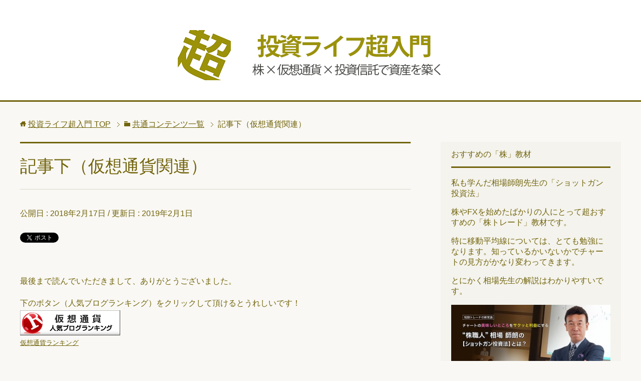

--- FILE ---
content_type: text/html; charset=UTF-8
request_url: https://toushi117.com/archives/keni_cc/%E8%A8%98%E4%BA%8B%E4%B8%8B
body_size: 11068
content:
<!DOCTYPE html>
<html lang="ja" class="col2" itemscope itemtype="http://schema.org/Article">
<head prefix="og: http://ogp.me/ns# fb: http://ogp.me/ns/fb#">

<title>記事下（仮想通貨関連） | 投資ライフ超入門</title>
<meta charset="UTF-8">
<meta http-equiv="X-UA-Compatible" content="IE=edge">
<meta name="viewport" content="width=device-width, initial-scale=1.0">
<meta name="keywords" content="">
<meta name="description" content="&nbsp; 最後まで読んでいただきまして、ありがとうございました。 下のボタン（人気ブログランキング）をクリックして頂けるとうれしいです！ 仮想通貨ランキング 【おすすめのトレード教材】↓ 株・FX・仮想通貨にも応用で・・・">
<meta name="robots" content="noindex" />
<meta name='robots' content='max-image-preview:large' />
<link rel='dns-prefetch' href='//s.w.org' />
<link rel="alternate" type="application/rss+xml" title="投資ライフ超入門 &raquo; フィード" href="https://toushi117.com/feed" />
<link rel="alternate" type="application/rss+xml" title="投資ライフ超入門 &raquo; コメントフィード" href="https://toushi117.com/comments/feed" />
		<script type="text/javascript">
			window._wpemojiSettings = {"baseUrl":"https:\/\/s.w.org\/images\/core\/emoji\/13.0.1\/72x72\/","ext":".png","svgUrl":"https:\/\/s.w.org\/images\/core\/emoji\/13.0.1\/svg\/","svgExt":".svg","source":{"concatemoji":"https:\/\/toushi117.com\/wp-includes\/js\/wp-emoji-release.min.js?ver=5.7.14"}};
			!function(e,a,t){var n,r,o,i=a.createElement("canvas"),p=i.getContext&&i.getContext("2d");function s(e,t){var a=String.fromCharCode;p.clearRect(0,0,i.width,i.height),p.fillText(a.apply(this,e),0,0);e=i.toDataURL();return p.clearRect(0,0,i.width,i.height),p.fillText(a.apply(this,t),0,0),e===i.toDataURL()}function c(e){var t=a.createElement("script");t.src=e,t.defer=t.type="text/javascript",a.getElementsByTagName("head")[0].appendChild(t)}for(o=Array("flag","emoji"),t.supports={everything:!0,everythingExceptFlag:!0},r=0;r<o.length;r++)t.supports[o[r]]=function(e){if(!p||!p.fillText)return!1;switch(p.textBaseline="top",p.font="600 32px Arial",e){case"flag":return s([127987,65039,8205,9895,65039],[127987,65039,8203,9895,65039])?!1:!s([55356,56826,55356,56819],[55356,56826,8203,55356,56819])&&!s([55356,57332,56128,56423,56128,56418,56128,56421,56128,56430,56128,56423,56128,56447],[55356,57332,8203,56128,56423,8203,56128,56418,8203,56128,56421,8203,56128,56430,8203,56128,56423,8203,56128,56447]);case"emoji":return!s([55357,56424,8205,55356,57212],[55357,56424,8203,55356,57212])}return!1}(o[r]),t.supports.everything=t.supports.everything&&t.supports[o[r]],"flag"!==o[r]&&(t.supports.everythingExceptFlag=t.supports.everythingExceptFlag&&t.supports[o[r]]);t.supports.everythingExceptFlag=t.supports.everythingExceptFlag&&!t.supports.flag,t.DOMReady=!1,t.readyCallback=function(){t.DOMReady=!0},t.supports.everything||(n=function(){t.readyCallback()},a.addEventListener?(a.addEventListener("DOMContentLoaded",n,!1),e.addEventListener("load",n,!1)):(e.attachEvent("onload",n),a.attachEvent("onreadystatechange",function(){"complete"===a.readyState&&t.readyCallback()})),(n=t.source||{}).concatemoji?c(n.concatemoji):n.wpemoji&&n.twemoji&&(c(n.twemoji),c(n.wpemoji)))}(window,document,window._wpemojiSettings);
		</script>
		<style type="text/css">
img.wp-smiley,
img.emoji {
	display: inline !important;
	border: none !important;
	box-shadow: none !important;
	height: 1em !important;
	width: 1em !important;
	margin: 0 .07em !important;
	vertical-align: -0.1em !important;
	background: none !important;
	padding: 0 !important;
}
</style>
	<link rel='stylesheet' id='wp-block-library-css'  href='https://toushi117.com/wp-includes/css/dist/block-library/style.min.css?ver=5.7.14' type='text/css' media='all' />
<link rel='stylesheet' id='accordioncssfree-css'  href='https://toushi117.com/wp-content/plugins/sp-faq/assets/css/jquery.accordion.css?ver=3.5' type='text/css' media='all' />
<link rel='stylesheet' id='toc-screen-css'  href='https://toushi117.com/wp-content/plugins/table-of-contents-plus/screen.min.css?ver=2002' type='text/css' media='all' />
<link rel='stylesheet' id='keni_base-css'  href='https://toushi117.com/wp-content/themes/keni70_wp_cool_olive_201708150837/base.css?ver=5.7.14' type='text/css' media='all' />
<link rel='stylesheet' id='keni_rwd-css'  href='https://toushi117.com/wp-content/themes/keni70_wp_cool_olive_201708150837/rwd.css?ver=5.7.14' type='text/css' media='all' />
<script type='text/javascript' src='https://toushi117.com/wp-includes/js/jquery/jquery.min.js?ver=3.5.1' id='jquery-core-js'></script>
<script type='text/javascript' src='https://toushi117.com/wp-includes/js/jquery/jquery-migrate.min.js?ver=3.3.2' id='jquery-migrate-js'></script>
<link rel="https://api.w.org/" href="https://toushi117.com/wp-json/" /><link rel="EditURI" type="application/rsd+xml" title="RSD" href="https://toushi117.com/xmlrpc.php?rsd" />
<link rel="wlwmanifest" type="application/wlwmanifest+xml" href="https://toushi117.com/wp-includes/wlwmanifest.xml" /> 
<meta name="generator" content="WordPress 5.7.14" />
<link rel='shortlink' href='https://toushi117.com/?p=614' />
<link rel="alternate" type="application/json+oembed" href="https://toushi117.com/wp-json/oembed/1.0/embed?url=https%3A%2F%2Ftoushi117.com%2Farchives%2Fkeni_cc%2F%25e8%25a8%2598%25e4%25ba%258b%25e4%25b8%258b" />
<link rel="alternate" type="text/xml+oembed" href="https://toushi117.com/wp-json/oembed/1.0/embed?url=https%3A%2F%2Ftoushi117.com%2Farchives%2Fkeni_cc%2F%25e8%25a8%2598%25e4%25ba%258b%25e4%25b8%258b&#038;format=xml" />
<link rel="icon" href="https://toushi117.com/wp-content/uploads/2017/08/cropped-siteicon-32x32.png" sizes="32x32" />
<link rel="icon" href="https://toushi117.com/wp-content/uploads/2017/08/cropped-siteicon-192x192.png" sizes="192x192" />
<link rel="apple-touch-icon" href="https://toushi117.com/wp-content/uploads/2017/08/cropped-siteicon-180x180.png" />
<meta name="msapplication-TileImage" content="https://toushi117.com/wp-content/uploads/2017/08/cropped-siteicon-270x270.png" />
		<style type="text/css" id="wp-custom-css">
			/*
ここに独自の CSS を追加することができます。

詳しくは上のヘルプアイコンをクリックしてください。
*/


img.waku {
	border:1px solid #485859;
}		</style>
		
<!--OGP-->
<meta property="og:type" content="article" />
<meta property="og:url" content="https://toushi117.com/archives/keni_cc/%e8%a8%98%e4%ba%8b%e4%b8%8b" />
<meta property="og:title" content="記事下（仮想通貨関連） | 投資ライフ超入門" />
<meta property="og:description" content="&nbsp; 最後まで読んでいただきまして、ありがとうございました。 下のボタン（人気ブログランキング）をクリックして頂けるとうれしいです！ 仮想通貨ランキング 【おすすめのトレード教材】↓ 株・FX・仮想通貨にも応用で・・・" />
<meta property="og:site_name" content="投資ライフ超入門" />
<meta property="og:image" content="https://toushi117.com/wp-content/uploads/2018/02/image_toushi.png" />
<meta property="og:locale" content="ja_JP" />
<!--OGP-->

<!--microdata-->
<meta itemprop="name" content="記事下（仮想通貨関連） | 投資ライフ超入門" />
<meta itemprop="description" content="&nbsp; 最後まで読んでいただきまして、ありがとうございました。 下のボタン（人気ブログランキング）をクリックして頂けるとうれしいです！ 仮想通貨ランキング 【おすすめのトレード教材】↓ 株・FX・仮想通貨にも応用で・・・" />
<meta itemprop="image" content="https://toushi117.com/wp-content/uploads/2018/02/image_toushi.png" />
<!--microdata-->
<!--[if lt IE 9]><script src="https://toushi117.com/wp-content/themes/keni70_wp_cool_olive_201708150837/js/html5.js"></script><![endif]-->
<!-- Global site tag (gtag.js) - Google Analytics -->
<script async src="https://www.googletagmanager.com/gtag/js?id=UA-90114836-3"></script>
<script>
  window.dataLayer = window.dataLayer || [];
  function gtag(){dataLayer.push(arguments);}
  gtag('js', new Date());

  gtag('config', 'UA-90114836-3');
</script>


</head>
	<body class="keni_cc-template-default single single-keni_cc postid-614 no-gn">
	
	<div class="container">
		<header id="top" class="site-header ">	
		<div class="site-header-in">
			<div class="site-header-conts">
				<p class="site-title"><a href="https://toushi117.com"><img src="https://toushi117.com/wp-content/uploads/2018/01/logo_toushi_life02.png" alt="投資ライフ超入門" /></a></p>
			</div>
		</div>
	</header>
<!--▲サイトヘッダー-->

<div class="main-body">
<div class="main-body-in">

<nav class="breadcrumbs">
<ol class="breadcrumbs-in" itemscope itemtype="http://schema.org/BreadcrumbList">
<li class="bcl-first" itemprop="itemListElement" itemscope itemtype="http://schema.org/ListItem">
	<a itemprop="item" href="https://toushi117.com"><span itemprop="name">投資ライフ超入門</span> TOP</a>
	<meta itemprop="position" content="1" />
</li>
<li itemprop="itemListElement" itemscope itemtype="http://schema.org/ListItem">
	<a itemprop="item" href="https://toushi117.com/?post_type=keni_cc"><span itemprop="name">共通コンテンツ一覧</span></a>
	<meta itemprop="position" content="2" />
</li>
<li class="bcl-last">記事下（仮想通貨関連）</li>
</ol>
</nav>
	
	<!--▼メインコンテンツ-->
	<main>
	<div class="main-conts">

		<!--記事-->
		<article id="post-614" class="section-wrap post-614 keni_cc type-keni_cc status-publish">
			<div class="section-in">

			<header class="article-header">
				<h1 class="section-title" itemprop="headline">記事下（仮想通貨関連）</h1>
				<p class="post-date">公開日 : <time datetime="2018-02-17" itemprop="datePublished" content="2018-02-17" >2018年2月17日</time> / 更新日 : <time datetime="2019-02-01" itemprop="dateModified" content="2019-02-01">2019年2月1日</time></p>
												<aside class="sns-list">
<ul>
<li class="sb-tweet">
<a href="https://twitter.com/share" class="twitter-share-button" data-lang="ja">ツイート</a>
</li>
<li class="sb-hatebu">
<a href="http://b.hatena.ne.jp/entry/" class="hatena-bookmark-button" data-hatena-bookmark-layout="simple-balloon" title="Add this entry to Hatena Bookmark."><img src="https://b.st-hatena.com/images/entry-button/button-only@2x.png" alt="Add this entry to Hatena Bookmark." width="20" height="20" style="border: none;" /></a>
</li>
<li class="sb-fb-like">
<div class="fb-like" data-width="110" data-layout="button_count" data-action="like" data-show-faces="false" data-share="false"></div>
</li>
<li class="sb-gplus">
<div class="g-plusone" data-size="medium"></div></li>
</ul>
</aside>
			</header>

			<div class="article-body">
			<p>&nbsp;</p>
<p>最後まで読んでいただきまして、ありがとうございました。</p>
<p>下のボタン（人気ブログランキング）をクリックして頂けるとうれしいです！<br />
<a href="//blog.with2.net/link/?857100:1068" target="_blank" rel="noopener"><img title="仮想通貨ランキング" src="https://blog.with2.net/img/banner/c/banner_2/br_c_1068_2.gif" /></a><br />
<a style="font-size: 0.8em;" href="//blog.with2.net/link/?857100:1068" target="_blank" rel="noopener">仮想通貨ランキング</a></p>
<p><span style="font-size: 20px; color: #ff0000;"><strong><br />
【おすすめのトレード教材】↓</strong></span></p>
<p>株・FX・仮想通貨にも応用できる、私が「超」おすすめしている教材です。</p>
<p><a href="https://www.infotop.jp/click.php?aid=233746&amp;iid=76336" target="_blank" rel="noopener"><span style="font-size: 24px;"><strong>相場師朗先生の「ショットガン投資法」</strong></span></a></p>
<p>私は相場先生の教材で移動平均線について詳しく学びました。移動平均線をちゃんと使えるようになると、チャートの見方もかなり変わってきます。</p>
<p>特に株やFXのトレードを始めたばかりの人には、わかりやくて超お勧めです。</p>
<p><a href="https://www.infotop.jp/click.php?aid=233746&amp;iid=76336" target="_blank" rel="noopener"><img loading="lazy" class="alignnone wp-image-1526 size-full" src="https://toushi117.com/wp-content/uploads/2018/02/file2_76336_500.jpg" alt="" width="500" height="261" srcset="https://toushi117.com/wp-content/uploads/2018/02/file2_76336_500.jpg 500w, https://toushi117.com/wp-content/uploads/2018/02/file2_76336_500-300x157.jpg 300w" sizes="(max-width: 500px) 100vw, 500px" /></a></p>
<p><a href="https://www.infotop.jp/click.php?aid=233746&amp;iid=57827" target="_blank" rel="noopener"><span style="font-size: 24px;"><strong>FXぷーさん式　トレンドフォロー手法トレードマニュアル輝</strong></span></a></p>
<p>こちらの教材も「超」おすすめです。FXトレードの教材ですが、株や仮想通貨トレードにも応用できます。</p>
<p>「ダウ理論」「水平線の引き方」「王道チャートパターン」などについて詳しく解説してあるので、トレードをするのであれば絶対に学んでおくべき教材です。</p>
<p><a href="https://www.infotop.jp/click.php?aid=233746&amp;iid=57827" target="_blank" rel="noopener"><img loading="lazy" class="alignnone size-full wp-image-1527" src="https://toushi117.com/wp-content/uploads/2018/02/banner1_57827_409.jpg" alt="" width="409" height="252" srcset="https://toushi117.com/wp-content/uploads/2018/02/banner1_57827_409.jpg 409w, https://toushi117.com/wp-content/uploads/2018/02/banner1_57827_409-300x185.jpg 300w" sizes="(max-width: 409px) 100vw, 409px" /></a></p>
<p>&nbsp;</p>
<p>&nbsp;</p>
<p><span style="font-size: 20px; color: #ff0000;"><strong>【仮想通貨を保管できるハードウェアウェレット】↓</strong></span></p>
<p><a href="https://px.a8.net/svt/ejp?a8mat=2ZALOO+8JT4J6+3CWI+BYDTT" target="_blank" rel="nofollow noopener"> <img loading="lazy" src="https://www28.a8.net/svt/bgt?aid=180213576517&amp;wid=001&amp;eno=01&amp;mid=s00000015669002008000&amp;mc=1" alt="" width="640" height="100" border="0" /></a> <img loading="lazy" src="https://www13.a8.net/0.gif?a8mat=2ZALOO+8JT4J6+3CWI+BYDTT" alt="" width="1" height="1" border="0" /></p>
			</div><!--article-body-->

			<aside class="sns-list">
<ul>
<li class="sb-tweet">
<a href="https://twitter.com/share" class="twitter-share-button" data-lang="ja">ツイート</a>
</li>
<li class="sb-hatebu">
<a href="http://b.hatena.ne.jp/entry/" class="hatena-bookmark-button" data-hatena-bookmark-layout="simple-balloon" title="Add this entry to Hatena Bookmark."><img src="https://b.st-hatena.com/images/entry-button/button-only@2x.png" alt="Add this entry to Hatena Bookmark." width="20" height="20" style="border: none;" /></a>
</li>
<li class="sb-fb-like">
<div class="fb-like" data-width="110" data-layout="button_count" data-action="like" data-show-faces="false" data-share="false"></div>
</li>
<li class="sb-gplus">
<div class="g-plusone" data-size="medium"></div></li>
</ul>
</aside>
			
			
			<section id="comments" class="comments-area">
			
<!-- You can start editing here. -->


			<!-- If comments are closed. -->
		<!--<p class="nocomments">コメントは受け付けていません。</p>-->

			</section>

			</div><!--section-in-->
		</article><!--記事-->


	</div><!--main-conts-->
	</main>
	<!--▲メインコンテンツ-->

		<!--▼サブコンテンツ-->
	<aside class="sub-conts sidebar">
		<section id="text-11" class="section-wrap widget-conts widget_text"><div class="section-in"><h3 class="section-title">おすすめの「株」教材</h3>			<div class="textwidget"><p>私も学んだ相場師朗先生の「ショットガン投資法」</p>
<p>株やFXを始めたばかりの人にとって超おすすめの「株トレード」教材です。</p>
<p>特に移動平均線については、とても勉強になります。知っているかいないかでチャートの見方がかなり変わってきます。</p>
<p>とにかく相場先生の解説はわかりやすいです。</p>
<p><a href="https://www.infotop.jp/click.php?aid=233746&amp;iid=76336" target="_blank" rel="noopener"><img loading="lazy" class="alignnone size-full wp-image-1523" src="https://toushi117.com/wp-content/uploads/2019/02/file2_76336_320.jpg" alt="相場史朗のショットガン投資法" width="320" height="167" srcset="https://toushi117.com/wp-content/uploads/2019/02/file2_76336_320.jpg 320w, https://toushi117.com/wp-content/uploads/2019/02/file2_76336_320-300x157.jpg 300w" sizes="(max-width: 320px) 100vw, 320px" /></a></p>
<p><a href="https://www.infotop.jp/click.php?aid=233746&amp;iid=76336" target="_blank" rel="noopener">相場師朗の「ショットガン投資法」</a></p>
</div>
		</div></section><section id="text-12" class="section-wrap widget-conts widget_text"><div class="section-in"><h3 class="section-title">おすすめの「FX」教材</h3>			<div class="textwidget"><p>おすすめのFX教材「FXぷーさん式　トレンドフォロー手法トレードマニュアル輝」</p>
<p>株のおすすめ教材は相場先生の「ショットガン投資法」ですが、FXのおすすめ教材と言えば「FXぷーさん式　トレンドフォロー手法トレードマニュアル輝」です。</p>
<p>「ダウ理論」「水平線の引き方」「王道チャートパターン」などを分かりやすく解説しているので、初心者の方に超おすすめです。</p>
<p>もちろん、FXだけではなく株にも応用できます。ダウ理論や水平線は、トレードする上でとても重要なので、この教材を見て理解しておくことをお勧めします。</p>
<p>もちろん私自身も購入し、何度も見て学習しました。</p>
<p><a href="https://www.infotop.jp/click.php?aid=233746&amp;iid=57827" target="_blank" rel="noopener"><img loading="lazy" class="alignnone size-full wp-image-1524" src="https://toushi117.com/wp-content/uploads/2019/02/banner1_57827_320.jpg" alt="トレンドフォロー手法トレードマニュアル" width="320" height="261" srcset="https://toushi117.com/wp-content/uploads/2019/02/banner1_57827_320.jpg 320w, https://toushi117.com/wp-content/uploads/2019/02/banner1_57827_320-300x245.jpg 300w, https://toushi117.com/wp-content/uploads/2019/02/banner1_57827_320-246x200.jpg 246w" sizes="(max-width: 320px) 100vw, 320px" /></a></p>
<p><a href="https://www.infotop.jp/click.php?aid=233746&amp;iid=57827" target="_blank" rel="noopener">FXぷーさん式　トレンドフォロー手法トレードマニュアル輝</a></p>
</div>
		</div></section><section id="keni_recent_post-2" class="section-wrap widget-conts widget_keni_recent_post"><div class="section-in"><h3 class="section-title">最近の投稿</h3>
<ul class="link-menu-image">
<li>
<p class="post-title"><a href="https://toushi117.com/archives/1532">相場師朗先生の「ショットガン投資法」は何がすごいのか？初心者はまず移動平均線を極めるべき。</a></p>
</li>
<li>
<div class="link-menu-image-thumb"><a href="https://toushi117.com/archives/1498"><img width="100" height="100" src="https://toushi117.com/wp-content/uploads/2018/05/jikanjikutigai-100x100.jpg" class="attachment-ss_thumb size-ss_thumb wp-post-image" alt="" loading="lazy" srcset="https://toushi117.com/wp-content/uploads/2018/05/jikanjikutigai-100x100.jpg 100w, https://toushi117.com/wp-content/uploads/2018/05/jikanjikutigai-150x150.jpg 150w, https://toushi117.com/wp-content/uploads/2018/05/jikanjikutigai-320x320.jpg 320w, https://toushi117.com/wp-content/uploads/2018/05/jikanjikutigai-200x200.jpg 200w" sizes="(max-width: 100px) 100vw, 100px" /></a></div>
<p class="post-title"><a href="https://toushi117.com/archives/1498">分足では上昇トレンドなのに、日足では下落トレンド。どちらで判断すればいいか？【株・仮想通貨チャート分析】</a></p>
</li>
<li>
<div class="link-menu-image-thumb"><a href="https://toushi117.com/archives/1479"><img width="100" height="100" src="https://toushi117.com/wp-content/uploads/2018/05/2018-05-01_192738-100x100.png" class="attachment-ss_thumb size-ss_thumb wp-post-image" alt="" loading="lazy" srcset="https://toushi117.com/wp-content/uploads/2018/05/2018-05-01_192738-100x100.png 100w, https://toushi117.com/wp-content/uploads/2018/05/2018-05-01_192738-150x150.png 150w, https://toushi117.com/wp-content/uploads/2018/05/2018-05-01_192738-320x320.png 320w, https://toushi117.com/wp-content/uploads/2018/05/2018-05-01_192738-200x200.png 200w" sizes="(max-width: 100px) 100vw, 100px" /></a></div>
<p class="post-title"><a href="https://toushi117.com/archives/1479">bitbank（ビットバンク）のチャートに移動平均線を表示させる方法と設定方法</a></p>
</li>
<li>
<div class="link-menu-image-thumb"><a href="https://toushi117.com/archives/1417"><img width="100" height="100" src="https://toushi117.com/wp-content/uploads/2018/04/syouken_tesuryou_hikaku-100x100.png" class="attachment-ss_thumb size-ss_thumb wp-post-image" alt="証券会社別の株取引手数料一覧" loading="lazy" srcset="https://toushi117.com/wp-content/uploads/2018/04/syouken_tesuryou_hikaku-100x100.png 100w, https://toushi117.com/wp-content/uploads/2018/04/syouken_tesuryou_hikaku-150x150.png 150w, https://toushi117.com/wp-content/uploads/2018/04/syouken_tesuryou_hikaku-320x320.png 320w, https://toushi117.com/wp-content/uploads/2018/04/syouken_tesuryou_hikaku-200x200.png 200w" sizes="(max-width: 100px) 100vw, 100px" /></a></div>
<p class="post-title"><a href="https://toushi117.com/archives/1417">「証券会社別」取引手数料を比較【株式投資・トレード】現物・信用手数料</a></p>
</li>
<li>
<div class="link-menu-image-thumb"><a href="https://toushi117.com/archives/1402"><img width="100" height="100" src="https://toushi117.com/wp-content/uploads/2018/03/images_bch_ledgernano-100x100.png" class="attachment-ss_thumb size-ss_thumb wp-post-image" alt="ビットコインキャッシュの「MAIN」と「SPLIT」の違い" loading="lazy" srcset="https://toushi117.com/wp-content/uploads/2018/03/images_bch_ledgernano-100x100.png 100w, https://toushi117.com/wp-content/uploads/2018/03/images_bch_ledgernano-150x150.png 150w, https://toushi117.com/wp-content/uploads/2018/03/images_bch_ledgernano-320x320.png 320w, https://toushi117.com/wp-content/uploads/2018/03/images_bch_ledgernano-200x200.png 200w" sizes="(max-width: 100px) 100vw, 100px" /></a></div>
<p class="post-title"><a href="https://toushi117.com/archives/1402">レジャーナノSにBCHを送金する時の「MAIN」と「SPLIT」とは？【ビットコインキャッシュを保管】</a></p>
</li>
<li>
<div class="link-menu-image-thumb"><a href="https://toushi117.com/archives/1369"><img width="100" height="100" src="https://toushi117.com/wp-content/uploads/2018/03/写真-2018-03-24-21-27-51_R_2-100x100.png" class="attachment-ss_thumb size-ss_thumb wp-post-image" alt="" loading="lazy" srcset="https://toushi117.com/wp-content/uploads/2018/03/写真-2018-03-24-21-27-51_R_2-100x100.png 100w, https://toushi117.com/wp-content/uploads/2018/03/写真-2018-03-24-21-27-51_R_2-150x150.png 150w, https://toushi117.com/wp-content/uploads/2018/03/写真-2018-03-24-21-27-51_R_2-320x320.png 320w, https://toushi117.com/wp-content/uploads/2018/03/写真-2018-03-24-21-27-51_R_2-200x200.png 200w" sizes="(max-width: 100px) 100vw, 100px" /></a></div>
<p class="post-title"><a href="https://toushi117.com/archives/1369">ビットコイン（BTC）を「Ledger Nano S」に保管する方法。「LEGACY」と「SEGWIT」の違いも解説。</a></p>
</li>
<li>
<div class="link-menu-image-thumb"><a href="https://toushi117.com/archives/1357"><img width="100" height="100" src="https://toushi117.com/wp-content/uploads/2018/03/images_MyEtherWallet_zanndaka-100x100.png" class="attachment-ss_thumb size-ss_thumb wp-post-image" alt="マイイーサ―ウォレット　トークンの残高が表示されない場合" loading="lazy" srcset="https://toushi117.com/wp-content/uploads/2018/03/images_MyEtherWallet_zanndaka-100x100.png 100w, https://toushi117.com/wp-content/uploads/2018/03/images_MyEtherWallet_zanndaka-150x150.png 150w, https://toushi117.com/wp-content/uploads/2018/03/images_MyEtherWallet_zanndaka-320x320.png 320w, https://toushi117.com/wp-content/uploads/2018/03/images_MyEtherWallet_zanndaka-200x200.png 200w" sizes="(max-width: 100px) 100vw, 100px" /></a></div>
<p class="post-title"><a href="https://toushi117.com/archives/1357">マイイーサウォレットに通貨（トークン）を送金したのに残高が表示されない場合の対処法【仮想通貨】</a></p>
</li>
<li>
<div class="link-menu-image-thumb"><a href="https://toushi117.com/archives/1328"><img width="100" height="100" src="https://toushi117.com/wp-content/uploads/2018/03/MyEtherWallet_token_tuika-100x100.png" class="attachment-ss_thumb size-ss_thumb wp-post-image" alt="" loading="lazy" srcset="https://toushi117.com/wp-content/uploads/2018/03/MyEtherWallet_token_tuika-100x100.png 100w, https://toushi117.com/wp-content/uploads/2018/03/MyEtherWallet_token_tuika-150x150.png 150w, https://toushi117.com/wp-content/uploads/2018/03/MyEtherWallet_token_tuika-320x320.png 320w, https://toushi117.com/wp-content/uploads/2018/03/MyEtherWallet_token_tuika-200x200.png 200w" sizes="(max-width: 100px) 100vw, 100px" /></a></div>
<p class="post-title"><a href="https://toushi117.com/archives/1328">MyEtherWallet（マイイーサウォレット）カスタムトークンの追加方法。ノアコインなどを保管し、残高を表示させる方法</a></p>
</li>
<li>
<div class="link-menu-image-thumb"><a href="https://toushi117.com/archives/1316"><img width="100" height="100" src="https://toushi117.com/wp-content/uploads/2018/03/2018-03-25_162124-100x100.png" class="attachment-ss_thumb size-ss_thumb wp-post-image" alt="Neonウォレット最新バージョンのダウンロード" loading="lazy" srcset="https://toushi117.com/wp-content/uploads/2018/03/2018-03-25_162124-100x100.png 100w, https://toushi117.com/wp-content/uploads/2018/03/2018-03-25_162124-150x150.png 150w, https://toushi117.com/wp-content/uploads/2018/03/2018-03-25_162124-320x320.png 320w, https://toushi117.com/wp-content/uploads/2018/03/2018-03-25_162124-200x200.png 200w" sizes="(max-width: 100px) 100vw, 100px" /></a></div>
<p class="post-title"><a href="https://toushi117.com/archives/1316">Neon Wallet（Neonウォレット）のアップデート方法を解説【レジャーナノSでNEOを保管】</a></p>
</li>
<li>
<div class="link-menu-image-thumb"><a href="https://toushi117.com/archives/1285"><img width="100" height="100" src="https://toushi117.com/wp-content/uploads/2018/03/rousokuasi_hajimene_owarine-100x100.png" class="attachment-ss_thumb size-ss_thumb wp-post-image" alt="" loading="lazy" srcset="https://toushi117.com/wp-content/uploads/2018/03/rousokuasi_hajimene_owarine-100x100.png 100w, https://toushi117.com/wp-content/uploads/2018/03/rousokuasi_hajimene_owarine-150x150.png 150w, https://toushi117.com/wp-content/uploads/2018/03/rousokuasi_hajimene_owarine-320x320.png 320w, https://toushi117.com/wp-content/uploads/2018/03/rousokuasi_hajimene_owarine-200x200.png 200w" sizes="(max-width: 100px) 100vw, 100px" /></a></div>
<p class="post-title"><a href="https://toushi117.com/archives/1285">ローソク足の見方を解説！初心者向けに図で説明【株・仮想通貨・FX】</a></p>
</li>
</ul>
</div></section><section id="keni_pv-2" class="section-wrap widget-conts widget_keni_pv"><div class="section-in"><h3 class="section-title">PV数ランキング</h3>
<ol class="ranking-list ranking-list03">
<li class="rank01">
<h4 class="rank-title"><a href="https://toushi117.com/archives/142">空売りとは？空売りの仕組みを図で解説。株式投資初心者のための基礎講座</a></h4>
<div class="rank-thumb"><a href="https://toushi117.com/archives/142"><img width="100" height="71" src="https://toushi117.com/wp-content/uploads/2017/04/karauri20170407.png" class="attachment-ss_thumb size-ss_thumb wp-post-image" alt="" loading="lazy" srcset="https://toushi117.com/wp-content/uploads/2017/04/karauri20170407.png 640w, https://toushi117.com/wp-content/uploads/2017/04/karauri20170407-300x212.png 300w, https://toushi117.com/wp-content/uploads/2017/04/karauri20170407-304x214.png 304w, https://toushi117.com/wp-content/uploads/2017/04/karauri20170407-282x199.png 282w" sizes="(max-width: 100px) 100vw, 100px" /></a></div>
<p class="rank-desc">株式投資の経験が豊富な人であれば「空売り」のことは知っていると思いますが、これから株式投資を始める人や、株式投資を始めたばかりの人は「空売り」のことがまだよくわ...</p>
</li>
<li class="rank02">
<h4 class="rank-title"><a href="https://toushi117.com/archives/1328">MyEtherWallet（マイイーサウォレット）カスタムトークンの追加方法。ノアコインなどを保管し、残高を表示させる方法</a></h4>
<div class="rank-thumb"><a href="https://toushi117.com/archives/1328"><img width="100" height="100" src="https://toushi117.com/wp-content/uploads/2018/03/MyEtherWallet_token_tuika-100x100.png" class="attachment-ss_thumb size-ss_thumb wp-post-image" alt="" loading="lazy" srcset="https://toushi117.com/wp-content/uploads/2018/03/MyEtherWallet_token_tuika-100x100.png 100w, https://toushi117.com/wp-content/uploads/2018/03/MyEtherWallet_token_tuika-150x150.png 150w, https://toushi117.com/wp-content/uploads/2018/03/MyEtherWallet_token_tuika-320x320.png 320w, https://toushi117.com/wp-content/uploads/2018/03/MyEtherWallet_token_tuika-200x200.png 200w" sizes="(max-width: 100px) 100vw, 100px" /></a></div>
<p class="rank-desc">
この記事では、MyEtherWallet（マイイーサウォレット）に、インダハッシュ（IDH）やノアコイン（NOAH）などのERCトークンを保管し、残高を表示...</p>
</li>
<li class="rank03">
<h4 class="rank-title"><a href="https://toushi117.com/archives/671">MetaMask（メタマスク）を使ってMyEtherWalletを管理する方法。登録方法と使い方を解説。</a></h4>
<div class="rank-thumb"><a href="https://toushi117.com/archives/671"><img width="100" height="100" src="https://toushi117.com/wp-content/uploads/2018/02/2018-02-19_111103-100x100.png" class="attachment-ss_thumb size-ss_thumb wp-post-image" alt="" loading="lazy" srcset="https://toushi117.com/wp-content/uploads/2018/02/2018-02-19_111103-100x100.png 100w, https://toushi117.com/wp-content/uploads/2018/02/2018-02-19_111103-150x150.png 150w, https://toushi117.com/wp-content/uploads/2018/02/2018-02-19_111103-200x200.png 200w" sizes="(max-width: 100px) 100vw, 100px" /></a></div>
<p class="rank-desc">
今回は、MetaMask（メタマスク）を使って、MyEtherWallet（マイ イーサ ウォレット）を管理する方法を解説します。
MyEtherWall...</p>
</li>
<li class="rank04">
<h4 class="rank-title"><a href="https://toushi117.com/archives/557">リップル（XRP）を「Ledger Nano S」に保管する方法。初期設定から送金方法までを解説。</a></h4>
<div class="rank-thumb"><a href="https://toushi117.com/archives/557"><img width="100" height="100" src="https://toushi117.com/wp-content/uploads/2018/02/images20180216-100x100.png" class="attachment-ss_thumb size-ss_thumb wp-post-image" alt="レジャーナノSにXRPを保管" loading="lazy" srcset="https://toushi117.com/wp-content/uploads/2018/02/images20180216-100x100.png 100w, https://toushi117.com/wp-content/uploads/2018/02/images20180216-150x150.png 150w, https://toushi117.com/wp-content/uploads/2018/02/images20180216-320x320.png 320w, https://toushi117.com/wp-content/uploads/2018/02/images20180216-200x200.png 200w" sizes="(max-width: 100px) 100vw, 100px" /></a></div>
<p class="rank-desc">
&nbsp;
【超重要】ハードウェアウォレットに仮想通貨を保管する前に、必ずこちらの記事を読んでください↓
https://toushi117.com/...</p>
</li>
<li class="rank05">
<h4 class="rank-title"><a href="https://toushi117.com/archives/1316">Neon Wallet（Neonウォレット）のアップデート方法を解説【レジャーナノSでNEOを保管】</a></h4>
<div class="rank-thumb"><a href="https://toushi117.com/archives/1316"><img width="100" height="100" src="https://toushi117.com/wp-content/uploads/2018/03/2018-03-25_162124-100x100.png" class="attachment-ss_thumb size-ss_thumb wp-post-image" alt="Neonウォレット最新バージョンのダウンロード" loading="lazy" srcset="https://toushi117.com/wp-content/uploads/2018/03/2018-03-25_162124-100x100.png 100w, https://toushi117.com/wp-content/uploads/2018/03/2018-03-25_162124-150x150.png 150w, https://toushi117.com/wp-content/uploads/2018/03/2018-03-25_162124-320x320.png 320w, https://toushi117.com/wp-content/uploads/2018/03/2018-03-25_162124-200x200.png 200w" sizes="(max-width: 100px) 100vw, 100px" /></a></div>
<p class="rank-desc">

この記事では、Neonウォレットのアップデート方法を解説します。
レジャーナノSのファームウェアも今月アップデートされましたね。レジャーナノSに限らず...</p>
</li>
<li class="rank06">
<h4 class="rank-title"><a href="https://toushi117.com/archives/1079">Ledger Nano S（レジャーナノS）の復元方法を解説！故障してGOXしてしまう前に。ペアリング方法</a></h4>
<div class="rank-thumb"><a href="https://toushi117.com/archives/1079"><img width="100" height="100" src="https://toushi117.com/wp-content/uploads/2018/03/image_LedgerNano_Recovery-100x100.png" class="attachment-ss_thumb size-ss_thumb wp-post-image" alt="レジャーナノSの復元方法（リカバリー方法）" loading="lazy" srcset="https://toushi117.com/wp-content/uploads/2018/03/image_LedgerNano_Recovery-100x100.png 100w, https://toushi117.com/wp-content/uploads/2018/03/image_LedgerNano_Recovery-150x150.png 150w, https://toushi117.com/wp-content/uploads/2018/03/image_LedgerNano_Recovery-320x320.png 320w, https://toushi117.com/wp-content/uploads/2018/03/image_LedgerNano_Recovery-200x200.png 200w" sizes="(max-width: 100px) 100vw, 100px" /></a></div>
<p class="rank-desc">
この記事では、Ledger Nano S の復元方法（リカバリー方法）を解説します。
復元は、Ledger Nano S が壊れた時などに行う作業ですが、...</p>
</li>
<li class="rank07">
<h4 class="rank-title"><a href="https://toushi117.com/archives/1479">bitbank（ビットバンク）のチャートに移動平均線を表示させる方法と設定方法</a></h4>
<div class="rank-thumb"><a href="https://toushi117.com/archives/1479"><img width="100" height="100" src="https://toushi117.com/wp-content/uploads/2018/05/2018-05-01_192738-100x100.png" class="attachment-ss_thumb size-ss_thumb wp-post-image" alt="" loading="lazy" srcset="https://toushi117.com/wp-content/uploads/2018/05/2018-05-01_192738-100x100.png 100w, https://toushi117.com/wp-content/uploads/2018/05/2018-05-01_192738-150x150.png 150w, https://toushi117.com/wp-content/uploads/2018/05/2018-05-01_192738-320x320.png 320w, https://toushi117.com/wp-content/uploads/2018/05/2018-05-01_192738-200x200.png 200w" sizes="(max-width: 100px) 100vw, 100px" /></a></div>
<p class="rank-desc">

ビットバンクのチャートに移動平均線を表示させる方法と、移動平均線の設定を変更する方法を解説します。
ビットコインのチャートでもリップルなどのチャートで...</p>
</li>
<li class="rank08">
<h4 class="rank-title"><a href="https://toushi117.com/archives/1498">分足では上昇トレンドなのに、日足では下落トレンド。どちらで判断すればいいか？【株・仮想通貨チャート分析】</a></h4>
<div class="rank-thumb"><a href="https://toushi117.com/archives/1498"><img width="100" height="100" src="https://toushi117.com/wp-content/uploads/2018/05/jikanjikutigai-100x100.jpg" class="attachment-ss_thumb size-ss_thumb wp-post-image" alt="" loading="lazy" srcset="https://toushi117.com/wp-content/uploads/2018/05/jikanjikutigai-100x100.jpg 100w, https://toushi117.com/wp-content/uploads/2018/05/jikanjikutigai-150x150.jpg 150w, https://toushi117.com/wp-content/uploads/2018/05/jikanjikutigai-320x320.jpg 320w, https://toushi117.com/wp-content/uploads/2018/05/jikanjikutigai-200x200.jpg 200w" sizes="(max-width: 100px) 100vw, 100px" /></a></div>
<p class="rank-desc">
私の動画を視聴してくださった方から質問をいただきました。
同じような悩みを持っている方も多いと思いましたので、このブログで簡単に解説したいと思います。
...</p>
</li>
</ol>
</div></section><section id="categories-2" class="section-wrap widget-conts widget_categories"><div class="section-in"><h3 class="section-title">カテゴリー</h3>
			<ul>
					<li class="cat-item cat-item-2"><a href="https://toushi117.com/archives/category/%e3%81%af%e3%81%98%e3%82%81%e3%81%a6%e3%81%ae%e6%a0%aa%e5%bc%8f%e6%8a%95%e8%b3%87">はじめての株式投資</a>
</li>
	<li class="cat-item cat-item-3"><a href="https://toushi117.com/archives/category/%e3%83%87%e3%82%a4%e3%83%88%e3%83%ac%e3%83%bc%e3%83%89">デイトレード</a>
</li>
	<li class="cat-item cat-item-4"><a href="https://toushi117.com/archives/category/%e3%82%b9%e3%82%a4%e3%83%b3%e3%82%b0%e3%83%88%e3%83%ac%e3%83%bc%e3%83%89">スイングトレード</a>
</li>
	<li class="cat-item cat-item-6"><a href="https://toushi117.com/archives/category/%e3%83%81%e3%83%a3%e3%83%bc%e3%83%88%e6%94%bb%e7%95%a5">チャート攻略</a>
</li>
	<li class="cat-item cat-item-7"><a href="https://toushi117.com/archives/category/%e4%bf%a1%e7%94%a8%e5%8f%96%e5%bc%95">信用取引</a>
</li>
	<li class="cat-item cat-item-9"><a href="https://toushi117.com/archives/category/%e4%bb%ae%e6%83%b3%e9%80%9a%e8%b2%a8%e3%80%81%e6%9a%97%e5%8f%b7%e9%80%9a%e8%b2%a8">仮想通貨、暗号通貨</a>
</li>
	<li class="cat-item cat-item-11"><a href="https://toushi117.com/archives/category/%e6%8a%95%e8%b3%87%e4%bf%a1%e8%a8%97">投資信託</a>
</li>
	<li class="cat-item cat-item-30"><a href="https://toushi117.com/archives/category/%e6%a0%aa%e3%83%84%e3%83%bc%e3%83%ab%e3%80%81%e3%82%a2%e3%83%97%e3%83%aa">株ツール、アプリ</a>
</li>
	<li class="cat-item cat-item-32"><a href="https://toushi117.com/archives/category/%e3%83%88%e3%83%ac%e3%83%bc%e3%83%89%e3%82%b9%e3%83%86%e3%83%bc%e3%82%b7%e3%83%a7%e3%83%b3">トレードステーション</a>
</li>
			</ul>

			</div></section><section id="tag_cloud-2" class="section-wrap widget-conts widget_tag_cloud"><div class="section-in"><h3 class="section-title">キーワード別記事</h3><div class="tagcloud"><a href="https://toushi117.com/archives/tag/ledger-nano-s-%e3%81%ae%e4%bd%bf%e3%81%84%e6%96%b9" class="tag-cloud-link tag-link-43 tag-link-position-1" style="font-size: 20pt;" aria-label="Ledger Nano S の使い方 (7個の項目)">Ledger Nano S の使い方</a>
<a href="https://toushi117.com/archives/tag/metamask%ef%bc%88%e3%83%a1%e3%82%bf%e3%83%9e%e3%82%b9%e3%82%af%ef%bc%89" class="tag-cloud-link tag-link-48 tag-link-position-2" style="font-size: 8pt;" aria-label="MetaMask（メタマスク） (1個の項目)">MetaMask（メタマスク）</a>
<a href="https://toushi117.com/archives/tag/myetherwallet" class="tag-cloud-link tag-link-47 tag-link-position-3" style="font-size: 16pt;" aria-label="MyEtherWallet (4個の項目)">MyEtherWallet</a>
<a href="https://toushi117.com/archives/tag/%e3%82%a2%e3%83%ab%e3%83%88%e3%82%b3%e3%82%a4%e3%83%b3%e3%83%bb%e8%8d%89%e3%82%b3%e3%82%a4%e3%83%b3" class="tag-cloud-link tag-link-46 tag-link-position-4" style="font-size: 16pt;" aria-label="アルトコイン・草コイン (4個の項目)">アルトコイン・草コイン</a>
<a href="https://toushi117.com/archives/tag/%e3%83%81%e3%83%a3%e3%83%bc%e3%83%88%e3%81%ae%e8%a6%8b%e6%96%b9" class="tag-cloud-link tag-link-50 tag-link-position-5" style="font-size: 14pt;" aria-label="チャートの見方 (3個の項目)">チャートの見方</a>
<a href="https://toushi117.com/archives/tag/%e3%83%88%e3%83%ac%e3%83%bc%e3%83%89%e3%82%b9%e3%83%86%e3%83%bc%e3%82%b7%e3%83%a7%e3%83%b3" class="tag-cloud-link tag-link-33 tag-link-position-6" style="font-size: 8pt;" aria-label="トレードステーション (1個の項目)">トレードステーション</a>
<a href="https://toushi117.com/archives/tag/%e3%83%8f%e3%83%bc%e3%83%89%e3%82%a6%e3%82%a7%e3%82%a2%e3%82%a6%e3%82%a9%e3%83%ac%e3%83%83%e3%83%88" class="tag-cloud-link tag-link-42 tag-link-position-7" style="font-size: 22pt;" aria-label="ハードウェアウォレット (9個の項目)">ハードウェアウォレット</a>
<a href="https://toushi117.com/archives/tag/%e3%83%9e%e3%83%bc%e3%82%b1%e3%83%83%e3%83%88%e3%82%b9%e3%83%94%e3%83%bc%e3%83%89" class="tag-cloud-link tag-link-31 tag-link-position-8" style="font-size: 8pt;" aria-label="マーケットスピード (1個の項目)">マーケットスピード</a>
<a href="https://toushi117.com/archives/tag/%e3%83%9f%e3%83%8b%e6%a0%aa%e3%80%81%e5%8d%98%e5%85%83%e6%9c%aa%e6%ba%80%e6%a0%aa" class="tag-cloud-link tag-link-18 tag-link-position-9" style="font-size: 8pt;" aria-label="ミニ株、単元未満株 (1個の項目)">ミニ株、単元未満株</a>
<a href="https://toushi117.com/archives/tag/%e3%83%aa%e3%83%83%e3%83%97%e3%83%ab%ef%bc%88xrp%ef%bc%89" class="tag-cloud-link tag-link-45 tag-link-position-10" style="font-size: 8pt;" aria-label="リップル（XRP） (1個の項目)">リップル（XRP）</a>
<a href="https://toushi117.com/archives/tag/%e4%bb%ae%e6%83%b3%e9%80%9a%e8%b2%a8%e3%82%a6%e3%82%a9%e3%83%ac%e3%83%83%e3%83%88" class="tag-cloud-link tag-link-49 tag-link-position-11" style="font-size: 8pt;" aria-label="仮想通貨ウォレット (1個の項目)">仮想通貨ウォレット</a>
<a href="https://toushi117.com/archives/tag/%e4%bb%ae%e6%83%b3%e9%80%9a%e8%b2%a8%e3%82%bb%e3%82%ad%e3%83%a5%e3%83%aa%e3%83%86%e3%82%a3%e5%af%be%e7%ad%96" class="tag-cloud-link tag-link-44 tag-link-position-12" style="font-size: 19pt;" aria-label="仮想通貨セキュリティ対策 (6個の項目)">仮想通貨セキュリティ対策</a>
<a href="https://toushi117.com/archives/tag/%e4%bf%a1%e7%94%a8%e5%8f%96%e5%bc%95" class="tag-cloud-link tag-link-35 tag-link-position-13" style="font-size: 8pt;" aria-label="信用取引 (1個の項目)">信用取引</a>
<a href="https://toushi117.com/archives/tag/%e6%8a%95%e8%b3%87%e4%bf%a1%e8%a8%97%e5%88%9d%e5%bf%83%e8%80%85" class="tag-cloud-link tag-link-27 tag-link-position-14" style="font-size: 11.6pt;" aria-label="投資信託初心者 (2個の項目)">投資信託初心者</a>
<a href="https://toushi117.com/archives/tag/%e7%9b%b8%e5%a0%b4%e5%b8%ab%e6%9c%97" class="tag-cloud-link tag-link-52 tag-link-position-15" style="font-size: 8pt;" aria-label="相場師朗 (1個の項目)">相場師朗</a>
<a href="https://toushi117.com/archives/tag/%e7%a9%ba%e5%a3%b2%e3%82%8a" class="tag-cloud-link tag-link-28 tag-link-position-16" style="font-size: 8pt;" aria-label="空売り (1個の項目)">空売り</a>
<a href="https://toushi117.com/archives/tag/%e8%87%aa%e5%8b%95%e5%a3%b2%e8%b2%b7%e3%80%81%e3%82%b7%e3%82%b9%e3%83%86%e3%83%a0%e3%83%88%e3%83%ac%e3%83%bc%e3%83%89" class="tag-cloud-link tag-link-34 tag-link-position-17" style="font-size: 8pt;" aria-label="自動売買、システムトレード (1個の項目)">自動売買、システムトレード</a></div>
</div></section><section id="archives-2" class="section-wrap widget-conts widget_archive"><div class="section-in"><h3 class="section-title">アーカイブ</h3>
			<ul>
					<li><a href='https://toushi117.com/archives/date/2020/02'>2020年2月</a></li>
	<li><a href='https://toushi117.com/archives/date/2018/05'>2018年5月</a></li>
	<li><a href='https://toushi117.com/archives/date/2018/04'>2018年4月</a></li>
	<li><a href='https://toushi117.com/archives/date/2018/03'>2018年3月</a></li>
	<li><a href='https://toushi117.com/archives/date/2018/02'>2018年2月</a></li>
	<li><a href='https://toushi117.com/archives/date/2017/09'>2017年9月</a></li>
	<li><a href='https://toushi117.com/archives/date/2017/08'>2017年8月</a></li>
	<li><a href='https://toushi117.com/archives/date/2017/04'>2017年4月</a></li>
	<li><a href='https://toushi117.com/archives/date/2017/02'>2017年2月</a></li>
	<li><a href='https://toushi117.com/archives/date/2017/01'>2017年1月</a></li>
			</ul>

			</div></section><section id="search-2" class="section-wrap widget-conts widget_search"><div class="section-in"><h3 class="section-title">記事をキーワードで検索</h3><form method="get" id="searchform" action="https://toushi117.com/">
	<div class="search-box">
		<input class="search" type="text" value="" name="s" id="s"><button id="searchsubmit" class="btn-search"><img alt="検索" width="32" height="20" src="https://toushi117.com/wp-content/themes/keni70_wp_cool_olive_201708150837/images/icon/icon-btn-search.png"></button>
	</div>
</form></div></section><section id="text-4" class="section-wrap widget-conts widget_text"><div class="section-in"><h3 class="section-title">Twitter</h3>			<div class="textwidget"><p><a class="twitter-timeline" data-lang="ja" data-height="400" href="https://twitter.com/gogoucchi?ref_src=twsrc%5Etfw">Tweets by gogoucchi</a> <script async src="https://platform.twitter.com/widgets.js" charset="utf-8"></script></p>
</div>
		</div></section><section id="text-6" class="section-wrap widget-conts widget_text"><div class="section-in"><h3 class="section-title">LINEで最新情報を配信しています</h3>			<div class="textwidget"><p>スマホの方は「友だち追加」ボタンをタップ↓<br />
<a href="https://line.me/R/ti/p/%40zee0636y"><img src="https://scdn.line-apps.com/n/line_add_friends/btn/ja.png" alt="友だち追加" height="36" border="0" /></a></p>
<p>パソコンでこのブログを見ている方は、下のQRコードをスマホで読み込んでください。<br />
<img loading="lazy" class="" src="https://qr-official.line.me/L/cd3ge8BIua.png" width="300" height="300" /></p>
</div>
		</div></section><section id="text-9" class="section-wrap widget-conts widget_text"><div class="section-in"><h3 class="section-title">動画でも解説しています↓</h3>			<div class="textwidget"><p><a href="https://www.youtube.com/channel/UChEn9iV3t3TlJiTN9i6nWrg" rel="noopener" target="_blank"><img loading="lazy" src="https://toushi117.com/wp-content/uploads/2018/02/YouTube_Channel_toushilife02.png" alt="投資ライフ超入門YouTubeチャンネル" width="320" height="168" class="alignnone size-full wp-image-839" srcset="https://toushi117.com/wp-content/uploads/2018/02/YouTube_Channel_toushilife02.png 320w, https://toushi117.com/wp-content/uploads/2018/02/YouTube_Channel_toushilife02-300x158.png 300w" sizes="(max-width: 320px) 100vw, 320px" /></a></p>
</div>
		</div></section>	</aside>
	<!--▲サブコンテンツ-->
	

</div>
</div>

<!--▼サイトフッター-->
<footer class="site-footer">
	<div class="site-footer-in">
	<div class="site-footer-conts">
		<ul class="site-footer-nav"><li id="menu-item-838" class="menu-item menu-item-type-post_type menu-item-object-page menu-item-838"><a href="https://toushi117.com/profile">運営者プロフィール</a></li>
<li id="menu-item-639" class="menu-item menu-item-type-post_type menu-item-object-page menu-item-639"><a href="https://toushi117.com/disclaimers">免責事項</a></li>
</ul>
	</div>
	</div>
	<div class="copyright">
		<p><small>Copyright (C) 2026 投資ライフ超入門 <span>All Rights Reserved.</span></small></p>
	</div>
</footer>
<!--▲サイトフッター-->


<!--▼ページトップ-->
<p class="page-top"><a href="#top"><img class="over" src="https://toushi117.com/wp-content/themes/keni70_wp_cool_olive_201708150837/images/common/page-top_off.png" width="80" height="80" alt="ページの先頭へ"></a></p>
<!--▲ページトップ-->

</div><!--container-->

<script type='text/javascript' src='https://toushi117.com/wp-content/plugins/sp-faq/assets/js/jquery.accordion.js?ver=3.5' id='accordionjsfree-js'></script>
<script type='text/javascript' src='https://toushi117.com/wp-content/plugins/table-of-contents-plus/front.min.js?ver=2002' id='toc-front-js'></script>
<script type='text/javascript' src='https://toushi117.com/wp-content/themes/keni70_wp_cool_olive_201708150837/js/socialButton.js?ver=5.7.14' id='my-social-js'></script>
<script type='text/javascript' src='https://toushi117.com/wp-content/themes/keni70_wp_cool_olive_201708150837/js/utility.js?ver=5.7.14' id='my-utility-js'></script>
<script type='text/javascript' src='https://toushi117.com/wp-includes/js/wp-embed.min.js?ver=5.7.14' id='wp-embed-js'></script>
	

</body>
</html>

--- FILE ---
content_type: text/html; charset=utf-8
request_url: https://accounts.google.com/o/oauth2/postmessageRelay?parent=https%3A%2F%2Ftoushi117.com&jsh=m%3B%2F_%2Fscs%2Fabc-static%2F_%2Fjs%2Fk%3Dgapi.lb.en.2kN9-TZiXrM.O%2Fd%3D1%2Frs%3DAHpOoo_B4hu0FeWRuWHfxnZ3V0WubwN7Qw%2Fm%3D__features__
body_size: 163
content:
<!DOCTYPE html><html><head><title></title><meta http-equiv="content-type" content="text/html; charset=utf-8"><meta http-equiv="X-UA-Compatible" content="IE=edge"><meta name="viewport" content="width=device-width, initial-scale=1, minimum-scale=1, maximum-scale=1, user-scalable=0"><script src='https://ssl.gstatic.com/accounts/o/2580342461-postmessagerelay.js' nonce="LclzURBl-U3_f9NM29DZXw"></script></head><body><script type="text/javascript" src="https://apis.google.com/js/rpc:shindig_random.js?onload=init" nonce="LclzURBl-U3_f9NM29DZXw"></script></body></html>